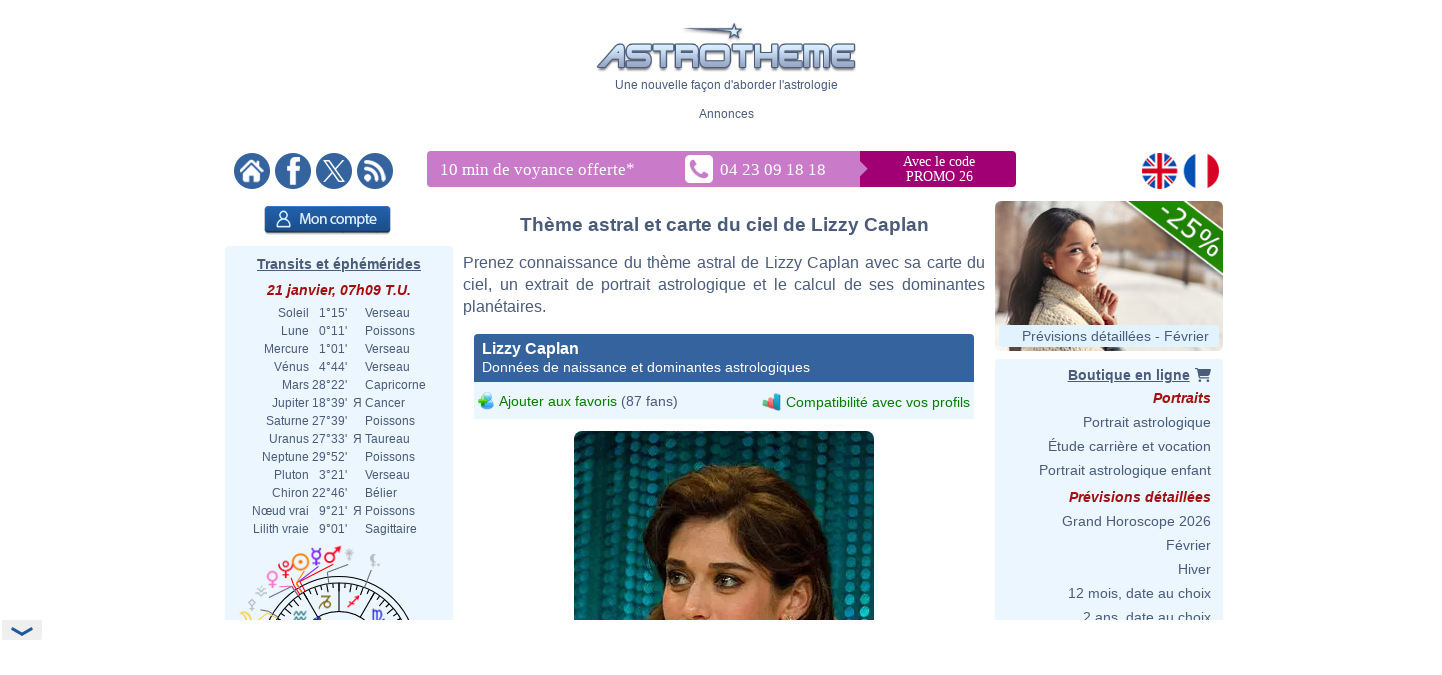

--- FILE ---
content_type: text/html; charset=utf-8
request_url: https://www.google.com/recaptcha/api2/aframe
body_size: 257
content:
<!DOCTYPE HTML><html><head><meta http-equiv="content-type" content="text/html; charset=UTF-8"></head><body><script nonce="gBYUzbHUTLAvR3jLv1CcYA">/** Anti-fraud and anti-abuse applications only. See google.com/recaptcha */ try{var clients={'sodar':'https://pagead2.googlesyndication.com/pagead/sodar?'};window.addEventListener("message",function(a){try{if(a.source===window.parent){var b=JSON.parse(a.data);var c=clients[b['id']];if(c){var d=document.createElement('img');d.src=c+b['params']+'&rc='+(localStorage.getItem("rc::a")?sessionStorage.getItem("rc::b"):"");window.document.body.appendChild(d);sessionStorage.setItem("rc::e",parseInt(sessionStorage.getItem("rc::e")||0)+1);localStorage.setItem("rc::h",'1768979379372');}}}catch(b){}});window.parent.postMessage("_grecaptcha_ready", "*");}catch(b){}</script></body></html>

--- FILE ---
content_type: image/svg+xml
request_url: https://www.astrotheme.fr/images/diagramme.id.output.php?id=5
body_size: 16047
content:
<?xml version="1.0"?>
<svg xmlns="http://www.w3.org/2000/svg" width="380" height="300" version="1.0" id="ezcGraph"><defs><linearGradient id="Definition_LinearGradient_114_158_266_158_ffffffbf_0000007f"><stop offset="0" style="stop-color: #ffffff; stop-opacity: 0.25;"/><stop offset="1" style="stop-color: #000000; stop-opacity: 0.50;"/></linearGradient><linearGradient xmlns:xlink="http://www.w3.org/1999/xlink" id="LinearGradient_114_158_266_158_ffffffbf_0000007f" x1="114.0000" y1="158.0000" x2="266.0000" y2="158.0000" gradientUnits="userSpaceOnUse" xlink:href="#Definition_LinearGradient_114_158_266_158_ffffffbf_0000007f"/><linearGradient id="Definition_LinearGradient_97_165_249_165_ffffffbf_0000007f"><stop offset="0" style="stop-color: #ffffff; stop-opacity: 0.25;"/><stop offset="1" style="stop-color: #000000; stop-opacity: 0.50;"/></linearGradient><linearGradient xmlns:xlink="http://www.w3.org/1999/xlink" id="LinearGradient_97_165_249_165_ffffffbf_0000007f" x1="97.7283" y1="165.8478" x2="249.7283" y2="165.8478" gradientUnits="userSpaceOnUse" xlink:href="#Definition_LinearGradient_97_165_249_165_ffffffbf_0000007f"/><linearGradient id="Definition_LinearGradient_173_165_97_107_ffffffff_ffffff4c"><stop offset="0" style="stop-color: #ffffff; stop-opacity: 0.00;"/><stop offset="1" style="stop-color: #ffffff; stop-opacity: 0.70;"/></linearGradient><linearGradient xmlns:xlink="http://www.w3.org/1999/xlink" id="LinearGradient_173_165_97_107_ffffffff_ffffff4c" x1="173.7283" y1="165.8478" x2="97.7283" y2="107.5478" gradientUnits="userSpaceOnUse" xlink:href="#Definition_LinearGradient_173_165_97_107_ffffffff_ffffff4c"/><linearGradient id="Definition_RadialGradient_119_207_152_116_0.00_ffffff4c_ffffffcc"><stop offset="0" style="stop-color: #ffffff; stop-opacity: 0.70;"/><stop offset="1" style="stop-color: #ffffff; stop-opacity: 0.20;"/></linearGradient><radialGradient xmlns:xlink="http://www.w3.org/1999/xlink" id="RadialGradient_119_207_152_116_0.00_ffffff4c_ffffffcc" cx="119.9881" cy="207.0721" fx="119.9881" fy="207.0721" r="152" gradientUnits="userSpaceOnUse" xlink:href="#Definition_RadialGradient_119_207_152_116_0.00_ffffff4c_ffffffcc"/><linearGradient id="Definition_LinearGradient_190_158_114_99_ffffffff_ffffff4c"><stop offset="0" style="stop-color: #ffffff; stop-opacity: 0.00;"/><stop offset="1" style="stop-color: #ffffff; stop-opacity: 0.70;"/></linearGradient><linearGradient xmlns:xlink="http://www.w3.org/1999/xlink" id="LinearGradient_190_158_114_99_ffffffff_ffffff4c" x1="190.0000" y1="158.0000" x2="114.0000" y2="99.7000" gradientUnits="userSpaceOnUse" xlink:href="#Definition_LinearGradient_190_158_114_99_ffffffff_ffffff4c"/><linearGradient id="Definition_RadialGradient_136_199_152_116_0.00_ffffff4c_ffffffcc"><stop offset="0" style="stop-color: #ffffff; stop-opacity: 0.70;"/><stop offset="1" style="stop-color: #ffffff; stop-opacity: 0.20;"/></linearGradient><radialGradient xmlns:xlink="http://www.w3.org/1999/xlink" id="RadialGradient_136_199_152_116_0.00_ffffff4c_ffffffcc" cx="136.2599" cy="199.2243" fx="136.2599" fy="199.2243" r="152" gradientUnits="userSpaceOnUse" xlink:href="#Definition_RadialGradient_136_199_152_116_0.00_ffffff4c_ffffffcc"/></defs><g id="ezcGraphChart" color-rendering="optimizeQuality" shape-rendering="geometricPrecision" text-rendering="optimizeLegibility"><path d=" M 0.0000,300.0000 L 0.0000,0.0000 L 380.0000,0.0000 L 380.0000,300.0000 L 0.0000,300.0000 z " style="fill: #ffffff; fill-opacity: 0.00; stroke: none;" id="ezcGraphPolygon_1"/><path d=" M 0.0000,21.0000 L 0.0000,0.0000 L 380.0000,0.0000 L 380.0000,21.0000 L 0.0000,21.0000 z " style="fill: #000000; fill-opacity: 0.00; stroke: none;" id="ezcGraphPolygon_2"/><path d="M 173.73,170.85 L 210.50,227.25 A 81.00,63.30 0 0,1 127.07,119.10 z" style="fill: #000000; fill-opacity: 0.06; stroke: none;" id="ezcGraphCircleSector_4"/><path d="M 173.73,170.85 L 211.29,225.86 A 80.00,62.30 0 0,1 128.80,119.30 z" style="fill: #000000; fill-opacity: 0.06; stroke: none;" id="ezcGraphCircleSector_5"/><path d="M 173.73,170.85 L 212.03,224.46 A 79.00,61.30 0 0,1 130.51,119.54 z" style="fill: #000000; fill-opacity: 0.06; stroke: none;" id="ezcGraphCircleSector_6"/><path d="M 173.73,170.85 L 212.73,223.07 A 78.00,60.30 0 0,1 132.20,119.80 z" style="fill: #000000; fill-opacity: 0.06; stroke: none;" id="ezcGraphCircleSector_7"/><path d="M 173.73,170.85 L 213.39,221.68 A 77.00,59.30 0 0,1 133.88,120.11 z" style="fill: #000000; fill-opacity: 0.06; stroke: none;" id="ezcGraphCircleSector_8"/><path d="M 190.00,163.00 L 143.35,111.25 A 81.00,63.30 0 1,1 226.77,219.40 z" style="fill: #000000; fill-opacity: 0.06; stroke: none;" id="ezcGraphCircleSector_9"/><path d="M 190.00,163.00 L 142.79,112.71 A 80.00,62.30 0 1,1 225.07,218.99 z" style="fill: #000000; fill-opacity: 0.06; stroke: none;" id="ezcGraphCircleSector_10"/><path d="M 190.00,163.00 L 142.27,114.15 A 79.00,61.30 0 1,1 223.39,218.56 z" style="fill: #000000; fill-opacity: 0.06; stroke: none;" id="ezcGraphCircleSector_11"/><path d="M 190.00,163.00 L 141.80,115.59 A 78.00,60.30 0 1,1 221.73,218.09 z" style="fill: #000000; fill-opacity: 0.06; stroke: none;" id="ezcGraphCircleSector_12"/><path d="M 190.00,163.00 L 141.37,117.03 A 77.00,59.30 0 1,1 220.09,217.59 z" style="fill: #000000; fill-opacity: 0.06; stroke: none;" id="ezcGraphCircleSector_13"/><path d="M 265.27,154.94 A 76.00,58.30 0 0,0 146.22,115.34 L 146.22,110.34 A 76.00,58.300000 0 0,1 265.27,149.94 z" style="fill: #c90062; fill-opacity: 1.00; stroke: none;" id="ezcGraphCircularArc_14"/><path d="M 265.27,154.94 A 76.00,58.30 0 0,0 146.22,115.34 L 146.22,110.34 A 76.00,58.300000 0 0,1 265.27,149.94 z" style="fill: url(#LinearGradient_114_158_266_158_ffffffbf_0000007f); stroke: none;" id="ezcGraphCircularArc_15"/><path d=" M 146.2250,110.3422 L 190.0000,158.0000 L 190.0000,163.0000 L 146.2250,115.3422 L 146.2250,110.3422 z " style="fill: #c90062; fill-opacity: 1.00; stroke: none;" id="ezcGraphPolygon_16"/><path d=" M 189.5000,158.1948 L 189.5000,161.7165 L 146.7250,115.1474 L 146.7250,111.6256 L 189.5000,158.1948 z " style="fill: none; stroke: #650031; stroke-width: 1; stroke-opacity: 1.00; stroke-linecap: round; stroke-linejoin: round;" id="ezcGraphPolygon_17"/><path d=" M 129.9532,118.1899 L 173.7283,165.8478 L 173.7283,170.8478 L 129.9532,123.1899 L 129.9532,118.1899 z " style="fill: #c60c30; fill-opacity: 1.00; stroke: none;" id="ezcGraphPolygon_18"/><path d=" M 173.2283,166.0425 L 173.2283,169.5643 L 130.4532,122.9951 L 130.4532,119.4734 L 173.2283,166.0425 z " style="fill: none; stroke: #630618; stroke-width: 1; stroke-opacity: 1.00; stroke-linecap: round; stroke-linejoin: round;" id="ezcGraphPolygon_19"/><path d=" M 265.2698,149.9377 L 190.0000,158.0000 L 190.0000,163.0000 L 265.2698,154.9377 L 265.2698,149.9377 z " style="fill: #c90062; fill-opacity: 1.00; stroke: none;" id="ezcGraphPolygon_20"/><path d=" M 190.5000,158.4493 L 190.5000,162.4436 L 264.7698,154.4884 L 264.7698,150.4941 L 190.5000,158.4493 z " style="fill: none; stroke: #650031; stroke-width: 1; stroke-opacity: 1.00; stroke-linecap: round; stroke-linejoin: round;" id="ezcGraphPolygon_21"/><path d=" M 265.2698,149.9377 L 190.0000,158.0000 L 190.0000,163.0000 L 265.2698,154.9377 L 265.2698,149.9377 z " style="fill: #e05206; fill-opacity: 1.00; stroke: none;" id="ezcGraphPolygon_22"/><path d=" M 190.5000,158.4493 L 190.5000,162.4436 L 264.7698,154.4884 L 264.7698,150.4941 L 190.5000,158.4493 z " style="fill: none; stroke: #702903; stroke-width: 1; stroke-opacity: 1.00; stroke-linecap: round; stroke-linejoin: round;" id="ezcGraphPolygon_23"/><path d=" M 224.5033,209.9457 L 190.0000,158.0000 L 190.0000,163.0000 L 224.5033,214.9457 L 224.5033,209.9457 z " style="fill: #e05206; fill-opacity: 1.00; stroke: none;" id="ezcGraphPolygon_24"/><path d=" M 190.5000,159.6565 L 190.5000,162.8491 L 224.0033,213.2892 L 224.0033,210.0966 L 190.5000,159.6565 z " style="fill: none; stroke: #702903; stroke-width: 1; stroke-opacity: 1.00; stroke-linecap: round; stroke-linejoin: round;" id="ezcGraphPolygon_25"/><path d="M 266.00,163.00 A 76.00,58.30 0 0,0 265.27,154.94 L 265.27,149.94 A 76.00,58.300000 0 0,1 266.00,158.00 z" style="fill: #e05206; fill-opacity: 1.00; stroke: none;" id="ezcGraphCircularArc_26"/><path d="M 266.00,163.00 A 76.00,58.30 0 0,0 265.27,154.94 L 265.27,149.94 A 76.00,58.300000 0 0,1 266.00,158.00 z" style="fill: url(#LinearGradient_114_158_266_158_ffffffbf_0000007f); stroke: none;" id="ezcGraphCircularArc_27"/><path d="M 224.50,214.95 A 76.00,58.30 0 0,0 266.00,163.00 L 266.00,158.00 A 76.00,58.300000 0 0,1 224.50,209.95 z" style="fill: #e05206; fill-opacity: 1.00; stroke: none;" id="ezcGraphCircularArc_28"/><path d="M 224.50,214.95 A 76.00,58.30 0 0,0 266.00,163.00 L 266.00,158.00 A 76.00,58.300000 0 0,1 224.50,209.95 z" style="fill: url(#LinearGradient_114_158_266_158_ffffffbf_0000007f); stroke: none;" id="ezcGraphCircularArc_29"/><path d=" M 208.2315,217.7934 L 173.7283,165.8478 L 173.7283,170.8478 L 208.2315,222.7934 L 208.2315,217.7934 z " style="fill: #c60c30; fill-opacity: 1.00; stroke: none;" id="ezcGraphPolygon_30"/><path d=" M 174.2283,167.5042 L 174.2283,170.6968 L 207.7315,221.1370 L 207.7315,217.9444 L 174.2283,167.5042 z " style="fill: none; stroke: #630618; stroke-width: 1; stroke-opacity: 1.00; stroke-linecap: round; stroke-linejoin: round;" id="ezcGraphPolygon_31"/><path d="M 97.73,170.85 A 76.00,58.30 0 0,0 208.23,222.79 L 208.23,217.79 A 76.00,58.300000 0 0,1 97.73,165.85 z" style="fill: #c60c30; fill-opacity: 1.00; stroke: none;" id="ezcGraphCircularArc_32"/><path d="M 97.73,170.85 A 76.00,58.30 0 0,0 208.23,222.79 L 208.23,217.79 A 76.00,58.300000 0 0,1 97.73,165.85 z" style="fill: url(#LinearGradient_97_165_249_165_ffffffbf_0000007f); stroke: none;" id="ezcGraphCircularArc_33"/><path d="M 129.95,123.19 A 76.00,58.30 0 0,0 97.73,170.85 L 97.73,165.85 A 76.00,58.300000 0 0,1 129.95,118.19 z" style="fill: #c60c30; fill-opacity: 1.00; stroke: none;" id="ezcGraphCircularArc_34"/><path d="M 129.95,123.19 A 76.00,58.30 0 0,0 97.73,170.85 L 97.73,165.85 A 76.00,58.300000 0 0,1 129.95,118.19 z" style="fill: url(#LinearGradient_97_165_249_165_ffffffbf_0000007f); stroke: none;" id="ezcGraphCircularArc_35"/><path d="M 173.73,165.85 L 208.23,217.79 A 76.00,58.30 0 0,1 129.95,118.19 z" style="fill: #c60c30; fill-opacity: 1.00; stroke: none;" id="ezcGraphCircleSector_36"/><path d="M 173.73,165.85 L 208.23,217.79 A 76.00,58.30 0 0,1 129.95,118.19 z" style="fill: url(#LinearGradient_173_165_97_107_ffffffff_ffffff4c); stroke: none;" id="ezcGraphCircleSector_37"/><path d="M 173.33,166.15 L 207.49,217.56 A 75.50,57.80 0 0,1 129.85,118.80 z" style="fill: none; stroke: #630618; stroke-width: 1; stroke-opacity: 1.00; stroke-linecap: round; stroke-linejoin: round;" id="ezcGraphCircleSector_38"/><path d="M 208.23,217.79  A 76.00,58.30 0 0,1 97.73,165.85" style="fill: none; stroke: url(#RadialGradient_119_207_152_116_0.00_ffffff4c_ffffffcc);" id="ezcGraphCircularArc_39"/><path d="M 97.73,165.85  A 76.00,58.30 0 0,1 129.95,118.19" style="fill: none; stroke: url(#RadialGradient_119_207_152_116_0.00_ffffff4c_ffffffcc);" id="ezcGraphCircularArc_40"/><path d="M 190.00,158.00 L 146.22,110.34 A 76.00,58.30 0 0,1 265.27,149.94 z" style="fill: #c90062; fill-opacity: 1.00; stroke: none;" id="ezcGraphCircleSector_41"/><path d="M 190.00,158.00 L 146.22,110.34 A 76.00,58.30 0 0,1 265.27,149.94 z" style="fill: url(#LinearGradient_190_158_114_99_ffffffff_ffffff4c); stroke: none;" id="ezcGraphCircleSector_42"/><path d="M 190.16,157.44 L 147.00,110.47 A 75.50,57.80 0 0,1 264.68,149.50 z" style="fill: none; stroke: #650031; stroke-width: 1; stroke-opacity: 1.00; stroke-linecap: round; stroke-linejoin: round;" id="ezcGraphCircleSector_43"/><path d="M 146.22,110.34  A 76.00,58.30 0 0,1 265.27,149.94" style="fill: none; stroke: url(#RadialGradient_136_199_152_116_0.00_ffffff4c_ffffffcc);" id="ezcGraphCircularArc_44"/><path d="M 190.00,158.00 L 265.27,149.94 A 76.00,58.30 0 0,1 224.50,209.95 z" style="fill: #e05206; fill-opacity: 1.00; stroke: none;" id="ezcGraphCircleSector_45"/><path d="M 190.00,158.00 L 265.27,149.94 A 76.00,58.30 0 0,1 224.50,209.95 z" style="fill: url(#LinearGradient_190_158_114_99_ffffffff_ffffff4c); stroke: none;" id="ezcGraphCircleSector_46"/><path d="M 190.75,158.42 L 264.86,150.48 A 75.50,57.80 0 0,1 224.69,209.35 z" style="fill: none; stroke: #702903; stroke-width: 1; stroke-opacity: 1.00; stroke-linecap: round; stroke-linejoin: round;" id="ezcGraphCircleSector_47"/><path d="M 265.27,149.94  A 76.00,58.30 0 0,1 266.00,158.00" style="fill: none; stroke: url(#RadialGradient_136_199_152_116_0.00_ffffff4c_ffffffcc);" id="ezcGraphCircularArc_48"/><path d="M 266.00,158.00  A 76.00,58.30 0 0,1 224.50,209.95" style="fill: none; stroke: url(#RadialGradient_136_199_152_116_0.00_ffffff4c_ffffffcc);" id="ezcGraphCircularArc_49"/><path d=" M 130.3369,185.6737 L 100.0670,205.0000" style="fill: none; stroke: #555753; stroke-width: 1; stroke-opacity: 0.47; stroke-linecap: round; stroke-linejoin: round;" id="ezcGraphLine_50"/><ellipse cx="130.3369" cy="185.6737" rx="3.0000" ry="3.0000" style="fill: #555753; fill-opacity: 0.47; stroke: none;" id="ezcGraphCircle_51"/><ellipse cx="100.0670" cy="205.0000" rx="3.0000" ry="3.0000" style="fill: #555753; fill-opacity: 0.47; stroke: none;" id="ezcGraphCircle_52"/><path d=" M 210.1556,122.7692 L 257.3901,88.0000" style="fill: none; stroke: #555753; stroke-width: 1; stroke-opacity: 0.47; stroke-linecap: round; stroke-linejoin: round;" id="ezcGraphLine_54"/><ellipse cx="210.1556" cy="122.7692" rx="3.0000" ry="3.0000" style="fill: #555753; fill-opacity: 0.47; stroke: none;" id="ezcGraphCircle_55"/><ellipse cx="257.3901" cy="88.0000" rx="3.0000" ry="3.0000" style="fill: #555753; fill-opacity: 0.47; stroke: none;" id="ezcGraphCircle_56"/><path d=" M 234.9314,175.7463 L 285.2679,193.0000" style="fill: none; stroke: #555753; stroke-width: 1; stroke-opacity: 0.47; stroke-linecap: round; stroke-linejoin: round;" id="ezcGraphLine_58"/><ellipse cx="234.9314" cy="175.7463" rx="3.0000" ry="3.0000" style="fill: #555753; fill-opacity: 0.47; stroke: none;" id="ezcGraphCircle_59"/><ellipse cx="285.2679" cy="193.0000" rx="3.0000" ry="3.0000" style="fill: #555753; fill-opacity: 0.47; stroke: none;" id="ezcGraphCircle_60"/><g id="ezcGraphTextBox_3"><path d=" M 144.1850,21.0000 L 144.1850,0.5000 L 236.3150,0.5000 L 236.3150,21.0000 L 144.1850,21.0000 z " style="fill: #ffffff; fill-opacity: 0.00; stroke: none;" id="ezcGraphPolygon_62"/><text id="ezcGraphTextBox_3_text" x="144.6850" text-length="90.6300px" y="17.1500" style="font-size: 19px; font-family: 'Verdana'; fill: #223b75; fill-opacity: 1.00; stroke: none;">Les Modes</text></g><g id="ezcGraphTextBox_53"><path d=" M 0.2870,211.5000 L 0.2870,199.0000 L 95.0670,199.0000 L 95.0670,211.5000 L 0.2870,211.5000 z " style="fill: #ffffff; fill-opacity: 0.00; stroke: none;" id="ezcGraphPolygon_63"/><text id="ezcGraphTextBox_53_text" x="0.7870" text-length="93.2800px" y="208.8500" style="font-size: 11px; font-family: 'Verdana'; fill: #223b75; fill-opacity: 1.00; stroke: none;">Cardinal (47.7%)</text></g><g id="ezcGraphTextBox_57"><path d=" M 262.8901,94.5000 L 262.8901,82.0000 L 351.8401,82.0000 L 351.8401,94.5000 L 262.8901,94.5000 z " style="fill: #ffffff; fill-opacity: 0.00; stroke: none;" id="ezcGraphPolygon_64"/><text id="ezcGraphTextBox_57_text" x="263.3901" text-length="87.4500px" y="91.8500" style="font-size: 11px; font-family: 'Verdana'; fill: #223b75; fill-opacity: 1.00; stroke: none;">Mutable (32.6%)</text></g><g id="ezcGraphTextBox_61"><path d=" M 290.7679,199.5000 L 290.7679,187.0000 L 362.2279,187.0000 L 362.2279,199.5000 L 290.7679,199.5000 z " style="fill: #ffffff; fill-opacity: 0.00; stroke: none;" id="ezcGraphPolygon_65"/><text id="ezcGraphTextBox_61_text" x="291.2679" text-length="69.9600px" y="196.8500" style="font-size: 11px; font-family: 'Verdana'; fill: #223b75; fill-opacity: 1.00; stroke: none;">Fixe (19.7%)</text></g></g></svg>


--- FILE ---
content_type: image/svg+xml
request_url: https://www.astrotheme.fr/images/diagramme.id.output.php?id=3
body_size: 13422
content:
<?xml version="1.0"?>
<svg xmlns="http://www.w3.org/2000/svg" width="380" height="300" version="1.0" id="ezcGraph"><defs><linearGradient id="Definition_LinearGradient_114_158_266_158_ffffffbf_0000007f"><stop offset="0" style="stop-color: #ffffff; stop-opacity: 0.25;"/><stop offset="1" style="stop-color: #000000; stop-opacity: 0.50;"/></linearGradient><linearGradient xmlns:xlink="http://www.w3.org/1999/xlink" id="LinearGradient_114_158_266_158_ffffffbf_0000007f" x1="114.0000" y1="158.0000" x2="266.0000" y2="158.0000" gradientUnits="userSpaceOnUse" xlink:href="#Definition_LinearGradient_114_158_266_158_ffffffbf_0000007f"/><linearGradient id="Definition_LinearGradient_95_160_247_160_ffffffbf_0000007f"><stop offset="0" style="stop-color: #ffffff; stop-opacity: 0.25;"/><stop offset="1" style="stop-color: #000000; stop-opacity: 0.50;"/></linearGradient><linearGradient xmlns:xlink="http://www.w3.org/1999/xlink" id="LinearGradient_95_160_247_160_ffffffbf_0000007f" x1="95.2772" y1="160.5871" x2="247.2772" y2="160.5871" gradientUnits="userSpaceOnUse" xlink:href="#Definition_LinearGradient_95_160_247_160_ffffffbf_0000007f"/><linearGradient id="Definition_LinearGradient_171_160_95_102_ffffffff_ffffff4c"><stop offset="0" style="stop-color: #ffffff; stop-opacity: 0.00;"/><stop offset="1" style="stop-color: #ffffff; stop-opacity: 0.70;"/></linearGradient><linearGradient xmlns:xlink="http://www.w3.org/1999/xlink" id="LinearGradient_171_160_95_102_ffffffff_ffffff4c" x1="171.2772" y1="160.5871" x2="95.2772" y2="102.2871" gradientUnits="userSpaceOnUse" xlink:href="#Definition_LinearGradient_171_160_95_102_ffffffff_ffffff4c"/><linearGradient id="Definition_RadialGradient_117_201_152_116_0.00_ffffff4c_ffffffcc"><stop offset="0" style="stop-color: #ffffff; stop-opacity: 0.70;"/><stop offset="1" style="stop-color: #ffffff; stop-opacity: 0.20;"/></linearGradient><radialGradient xmlns:xlink="http://www.w3.org/1999/xlink" id="RadialGradient_117_201_152_116_0.00_ffffff4c_ffffffcc" cx="117.5371" cy="201.8114" fx="117.5371" fy="201.8114" r="152" gradientUnits="userSpaceOnUse" xlink:href="#Definition_RadialGradient_117_201_152_116_0.00_ffffff4c_ffffffcc"/><linearGradient id="Definition_LinearGradient_190_158_114_99_ffffffff_ffffff4c"><stop offset="0" style="stop-color: #ffffff; stop-opacity: 0.00;"/><stop offset="1" style="stop-color: #ffffff; stop-opacity: 0.70;"/></linearGradient><linearGradient xmlns:xlink="http://www.w3.org/1999/xlink" id="LinearGradient_190_158_114_99_ffffffff_ffffff4c" x1="190.0000" y1="158.0000" x2="114.0000" y2="99.7000" gradientUnits="userSpaceOnUse" xlink:href="#Definition_LinearGradient_190_158_114_99_ffffffff_ffffff4c"/><linearGradient id="Definition_RadialGradient_136_199_152_116_0.00_ffffff4c_ffffffcc"><stop offset="0" style="stop-color: #ffffff; stop-opacity: 0.70;"/><stop offset="1" style="stop-color: #ffffff; stop-opacity: 0.20;"/></linearGradient><radialGradient xmlns:xlink="http://www.w3.org/1999/xlink" id="RadialGradient_136_199_152_116_0.00_ffffff4c_ffffffcc" cx="136.2599" cy="199.2243" fx="136.2599" fy="199.2243" r="152" gradientUnits="userSpaceOnUse" xlink:href="#Definition_RadialGradient_136_199_152_116_0.00_ffffff4c_ffffffcc"/></defs><g id="ezcGraphChart" color-rendering="optimizeQuality" shape-rendering="geometricPrecision" text-rendering="optimizeLegibility"><path d=" M 0.0000,300.0000 L 0.0000,0.0000 L 380.0000,0.0000 L 380.0000,300.0000 L 0.0000,300.0000 z " style="fill: #ffffff; fill-opacity: 0.00; stroke: none;" id="ezcGraphPolygon_1"/><path d=" M 0.0000,21.0000 L 0.0000,0.0000 L 380.0000,0.0000 L 380.0000,21.0000 L 0.0000,21.0000 z " style="fill: #000000; fill-opacity: 0.00; stroke: none;" id="ezcGraphPolygon_2"/><path d="M 171.28,165.59 L 208.05,221.99 A 81.00,63.30 0 1,1 181.71,102.81 z" style="fill: #000000; fill-opacity: 0.06; stroke: none;" id="ezcGraphCircleSector_4"/><path d="M 171.28,165.59 L 208.83,220.59 A 80.00,62.30 0 1,1 182.96,103.96 z" style="fill: #000000; fill-opacity: 0.06; stroke: none;" id="ezcGraphCircleSector_5"/><path d="M 171.28,165.59 L 209.58,219.20 A 79.00,61.30 0 1,1 184.18,105.11 z" style="fill: #000000; fill-opacity: 0.06; stroke: none;" id="ezcGraphCircleSector_6"/><path d="M 171.28,165.59 L 210.28,217.81 A 78.00,60.30 0 1,1 185.36,106.28 z" style="fill: #000000; fill-opacity: 0.06; stroke: none;" id="ezcGraphCircleSector_7"/><path d="M 171.28,165.59 L 210.94,216.42 A 77.00,59.30 0 1,1 186.50,107.46 z" style="fill: #000000; fill-opacity: 0.06; stroke: none;" id="ezcGraphCircleSector_8"/><path d="M 190.00,163.00 L 200.43,100.23 A 81.00,63.30 0 0,1 226.77,219.40 z" style="fill: #000000; fill-opacity: 0.06; stroke: none;" id="ezcGraphCircleSector_9"/><path d="M 190.00,163.00 L 198.92,101.09 A 80.00,62.30 0 0,1 225.07,218.99 z" style="fill: #000000; fill-opacity: 0.06; stroke: none;" id="ezcGraphCircleSector_10"/><path d="M 190.00,163.00 L 197.44,101.97 A 79.00,61.30 0 0,1 223.39,218.56 z" style="fill: #000000; fill-opacity: 0.06; stroke: none;" id="ezcGraphCircleSector_11"/><path d="M 190.00,163.00 L 195.98,102.88 A 78.00,60.30 0 0,1 221.73,218.09 z" style="fill: #000000; fill-opacity: 0.06; stroke: none;" id="ezcGraphCircleSector_12"/><path d="M 190.00,163.00 L 194.57,103.80 A 77.00,59.30 0 0,1 220.09,217.59 z" style="fill: #000000; fill-opacity: 0.06; stroke: none;" id="ezcGraphCircleSector_13"/><path d=" M 199.7891,100.1856 L 190.0000,158.0000 L 190.0000,163.0000 L 199.7891,105.1856 L 199.7891,100.1856 z " style="fill: #c90062; fill-opacity: 1.00; stroke: none;" id="ezcGraphPolygon_14"/><path d=" M 190.5000,158.0420 L 190.5000,157.0520 L 199.2891,105.1436 L 199.2891,106.1336 L 190.5000,158.0420 z " style="fill: none; stroke: #650031; stroke-width: 1; stroke-opacity: 1.00; stroke-linecap: round; stroke-linejoin: round;" id="ezcGraphPolygon_15"/><path d=" M 181.0664,102.7728 L 171.2772,160.5871 L 171.2772,165.5871 L 181.0664,107.7728 L 181.0664,102.7728 z " style="fill: #c60c30; fill-opacity: 1.00; stroke: none;" id="ezcGraphPolygon_16"/><path d=" M 171.7772,160.6291 L 171.7772,159.6391 L 180.5664,107.7307 L 180.5664,108.7208 L 171.7772,160.6291 z " style="fill: none; stroke: #630618; stroke-width: 1; stroke-opacity: 1.00; stroke-linecap: round; stroke-linejoin: round;" id="ezcGraphPolygon_17"/><path d="M 266.00,163.00 A 76.00,58.30 0 0,0 199.79,105.19 L 199.79,100.19 A 76.00,58.300000 0 0,1 266.00,158.00 z" style="fill: #c90062; fill-opacity: 1.00; stroke: none;" id="ezcGraphCircularArc_18"/><path d="M 266.00,163.00 A 76.00,58.30 0 0,0 199.79,105.19 L 199.79,100.19 A 76.00,58.300000 0 0,1 266.00,158.00 z" style="fill: url(#LinearGradient_114_158_266_158_ffffffbf_0000007f); stroke: none;" id="ezcGraphCircularArc_19"/><path d="M 224.50,214.95 A 76.00,58.30 0 0,0 266.00,163.00 L 266.00,158.00 A 76.00,58.300000 0 0,1 224.50,209.95 z" style="fill: #c90062; fill-opacity: 1.00; stroke: none;" id="ezcGraphCircularArc_20"/><path d="M 224.50,214.95 A 76.00,58.30 0 0,0 266.00,163.00 L 266.00,158.00 A 76.00,58.300000 0 0,1 224.50,209.95 z" style="fill: url(#LinearGradient_114_158_266_158_ffffffbf_0000007f); stroke: none;" id="ezcGraphCircularArc_21"/><path d="M 95.28,165.59 A 76.00,58.30 0 0,0 205.78,217.53 L 205.78,212.53 A 76.00,58.300000 0 0,1 95.28,160.59 z" style="fill: #c60c30; fill-opacity: 1.00; stroke: none;" id="ezcGraphCircularArc_22"/><path d="M 95.28,165.59 A 76.00,58.30 0 0,0 205.78,217.53 L 205.78,212.53 A 76.00,58.300000 0 0,1 95.28,160.59 z" style="fill: url(#LinearGradient_95_160_247_160_ffffffbf_0000007f); stroke: none;" id="ezcGraphCircularArc_23"/><path d="M 181.07,107.77 A 76.00,58.30 0 0,0 95.28,165.59 L 95.28,160.59 A 76.00,58.300000 0 0,1 181.07,102.77 z" style="fill: #c60c30; fill-opacity: 1.00; stroke: none;" id="ezcGraphCircularArc_24"/><path d="M 181.07,107.77 A 76.00,58.30 0 0,0 95.28,165.59 L 95.28,160.59 A 76.00,58.300000 0 0,1 181.07,102.77 z" style="fill: url(#LinearGradient_95_160_247_160_ffffffbf_0000007f); stroke: none;" id="ezcGraphCircularArc_25"/><path d=" M 224.5033,209.9457 L 190.0000,158.0000 L 190.0000,163.0000 L 224.5033,214.9457 L 224.5033,209.9457 z " style="fill: #c90062; fill-opacity: 1.00; stroke: none;" id="ezcGraphPolygon_26"/><path d=" M 190.5000,159.6565 L 190.5000,162.8491 L 224.0033,213.2892 L 224.0033,210.0966 L 190.5000,159.6565 z " style="fill: none; stroke: #650031; stroke-width: 1; stroke-opacity: 1.00; stroke-linecap: round; stroke-linejoin: round;" id="ezcGraphPolygon_27"/><path d=" M 205.7805,212.5328 L 171.2772,160.5871 L 171.2772,165.5871 L 205.7805,217.5328 L 205.7805,212.5328 z " style="fill: #c60c30; fill-opacity: 1.00; stroke: none;" id="ezcGraphPolygon_28"/><path d=" M 171.7772,162.2436 L 171.7772,165.4362 L 205.2805,215.8763 L 205.2805,212.6837 L 171.7772,162.2436 z " style="fill: none; stroke: #630618; stroke-width: 1; stroke-opacity: 1.00; stroke-linecap: round; stroke-linejoin: round;" id="ezcGraphPolygon_29"/><path d="M 171.28,160.59 L 205.78,212.53 A 76.00,58.30 0 1,1 181.07,102.77 z" style="fill: #c60c30; fill-opacity: 1.00; stroke: none;" id="ezcGraphCircleSector_30"/><path d="M 171.28,160.59 L 205.78,212.53 A 76.00,58.30 0 1,1 181.07,102.77 z" style="fill: url(#LinearGradient_171_160_95_102_ffffffff_ffffff4c); stroke: none;" id="ezcGraphCircleSector_31"/><path d="M 170.78,160.73 L 205.04,212.30 A 75.50,57.80 0 1,1 180.49,103.22 z" style="fill: none; stroke: #630618; stroke-width: 1; stroke-opacity: 1.00; stroke-linecap: round; stroke-linejoin: round;" id="ezcGraphCircleSector_32"/><path d="M 205.78,212.53  A 76.00,58.30 0 0,1 95.28,160.59" style="fill: none; stroke: url(#RadialGradient_117_201_152_116_0.00_ffffff4c_ffffffcc);" id="ezcGraphCircularArc_33"/><path d="M 95.28,160.59  A 76.00,58.30 0 0,1 181.07,102.77" style="fill: none; stroke: url(#RadialGradient_117_201_152_116_0.00_ffffff4c_ffffffcc);" id="ezcGraphCircularArc_34"/><path d="M 190.00,158.00 L 199.79,100.19 A 76.00,58.30 0 0,1 224.50,209.95 z" style="fill: #c90062; fill-opacity: 1.00; stroke: none;" id="ezcGraphCircleSector_35"/><path d="M 190.00,158.00 L 199.79,100.19 A 76.00,58.30 0 0,1 224.50,209.95 z" style="fill: url(#LinearGradient_190_158_114_99_ffffffff_ffffff4c); stroke: none;" id="ezcGraphCircleSector_36"/><path d="M 190.52,157.93 L 200.20,100.73 A 75.50,57.80 0 0,1 224.69,209.35 z" style="fill: none; stroke: #650031; stroke-width: 1; stroke-opacity: 1.00; stroke-linecap: round; stroke-linejoin: round;" id="ezcGraphCircleSector_37"/><path d="M 199.79,100.19  A 76.00,58.30 0 0,1 266.00,158.00" style="fill: none; stroke: url(#RadialGradient_136_199_152_116_0.00_ffffff4c_ffffffcc);" id="ezcGraphCircularArc_38"/><path d="M 266.00,158.00  A 76.00,58.30 0 0,1 224.50,209.95" style="fill: none; stroke: url(#RadialGradient_136_199_152_116_0.00_ffffff4c_ffffffcc);" id="ezcGraphCircularArc_39"/><path d=" M 121.3499,167.1230 L 89.8260,173.0000" style="fill: none; stroke: #555753; stroke-width: 1; stroke-opacity: 0.47; stroke-linecap: round; stroke-linejoin: round;" id="ezcGraphLine_40"/><ellipse cx="121.3499" cy="167.1230" rx="3.0000" ry="3.0000" style="fill: #555753; fill-opacity: 0.47; stroke: none;" id="ezcGraphCircle_41"/><ellipse cx="89.8260" cy="173.0000" rx="3.0000" ry="3.0000" style="fill: #555753; fill-opacity: 0.47; stroke: none;" id="ezcGraphCircle_42"/><path d=" M 239.9274,151.4641 L 289.7270,145.0000" style="fill: none; stroke: #555753; stroke-width: 1; stroke-opacity: 0.47; stroke-linecap: round; stroke-linejoin: round;" id="ezcGraphLine_44"/><ellipse cx="239.9274" cy="151.4641" rx="3.0000" ry="3.0000" style="fill: #555753; fill-opacity: 0.47; stroke: none;" id="ezcGraphCircle_45"/><ellipse cx="289.7270" cy="145.0000" rx="3.0000" ry="3.0000" style="fill: #555753; fill-opacity: 0.47; stroke: none;" id="ezcGraphCircle_46"/><g id="ezcGraphTextBox_3"><path d=" M 88.8000,21.0000 L 88.8000,0.5000 L 291.7000,0.5000 L 291.7000,21.0000 L 88.8000,21.0000 z " style="fill: #ffffff; fill-opacity: 0.00; stroke: none;" id="ezcGraphPolygon_48"/><text id="ezcGraphTextBox_3_text" x="89.3000" text-length="201.4000px" y="17.1500" style="font-size: 19px; font-family: 'Verdana'; fill: #223b75; fill-opacity: 1.00; stroke: none;">Les quatre Quadrants</text></g><g id="ezcGraphTextBox_43"><path d=" M 25.0260,185.0500 L 25.0260,161.4500 L 84.8260,161.4500 L 84.8260,185.0500 L 25.0260,185.0500 z " style="fill: #ffffff; fill-opacity: 0.00; stroke: none;" id="ezcGraphPolygon_49"/><text id="ezcGraphTextBox_43_text" x="25.5260" text-length="58.3000px" y="171.3000" style="font-size: 11px; font-family: 'Verdana'; fill: #223b75; fill-opacity: 1.00; stroke: none;">Nord Ouest</text><text id="ezcGraphTextBox_43_text" x="43.0160" text-length="40.8100px" y="183.4000" style="font-size: 11px; font-family: 'Verdana'; fill: #223b75; fill-opacity: 1.00; stroke: none;">(59.6%)</text></g><g id="ezcGraphTextBox_47"><path d=" M 295.2270,157.0500 L 295.2270,133.4500 L 337.5370,133.4500 L 337.5370,157.0500 L 295.2270,157.0500 z " style="fill: #ffffff; fill-opacity: 0.00; stroke: none;" id="ezcGraphPolygon_50"/><text id="ezcGraphTextBox_47_text" x="295.7270" text-length="40.8100px" y="143.3000" style="font-size: 11px; font-family: 'Verdana'; fill: #223b75; fill-opacity: 1.00; stroke: none;">Sud Est</text><text id="ezcGraphTextBox_47_text" x="295.7270" text-length="40.8100px" y="155.4000" style="font-size: 11px; font-family: 'Verdana'; fill: #223b75; fill-opacity: 1.00; stroke: none;">(40.4%)</text></g></g></svg>


--- FILE ---
content_type: text/plain
request_url: https://rtb.openx.net/openrtbb/prebidjs
body_size: -84
content:
{"id":"e899bce2-0030-4e3c-9af7-133281d0d05b","nbr":0}

--- FILE ---
content_type: image/svg+xml
request_url: https://www.astrotheme.fr/images/diagramme.id.output.php?id=7
body_size: 16291
content:
<?xml version="1.0"?>
<svg xmlns="http://www.w3.org/2000/svg" width="380" height="300" version="1.0" id="ezcGraph"><defs><linearGradient id="Definition_LinearGradient_114_158_266_158_ffffffbf_0000007f"><stop offset="0" style="stop-color: #ffffff; stop-opacity: 0.25;"/><stop offset="1" style="stop-color: #000000; stop-opacity: 0.50;"/></linearGradient><linearGradient xmlns:xlink="http://www.w3.org/1999/xlink" id="LinearGradient_114_158_266_158_ffffffbf_0000007f" x1="114.0000" y1="158.0000" x2="266.0000" y2="158.0000" gradientUnits="userSpaceOnUse" xlink:href="#Definition_LinearGradient_114_158_266_158_ffffffbf_0000007f"/><linearGradient id="Definition_LinearGradient_100_168_252_168_ffffffbf_0000007f"><stop offset="0" style="stop-color: #ffffff; stop-opacity: 0.25;"/><stop offset="1" style="stop-color: #000000; stop-opacity: 0.50;"/></linearGradient><linearGradient xmlns:xlink="http://www.w3.org/1999/xlink" id="LinearGradient_100_168_252_168_ffffffbf_0000007f" x1="100.3788" y1="168.5970" x2="252.3788" y2="168.5970" gradientUnits="userSpaceOnUse" xlink:href="#Definition_LinearGradient_100_168_252_168_ffffffbf_0000007f"/><linearGradient id="Definition_LinearGradient_176_168_100_110_ffffffff_ffffff4c"><stop offset="0" style="stop-color: #ffffff; stop-opacity: 0.00;"/><stop offset="1" style="stop-color: #ffffff; stop-opacity: 0.70;"/></linearGradient><linearGradient xmlns:xlink="http://www.w3.org/1999/xlink" id="LinearGradient_176_168_100_110_ffffffff_ffffff4c" x1="176.3788" y1="168.5970" x2="100.3788" y2="110.2970" gradientUnits="userSpaceOnUse" xlink:href="#Definition_LinearGradient_176_168_100_110_ffffffff_ffffff4c"/><linearGradient id="Definition_RadialGradient_122_209_152_116_0.00_ffffff4c_ffffffcc"><stop offset="0" style="stop-color: #ffffff; stop-opacity: 0.70;"/><stop offset="1" style="stop-color: #ffffff; stop-opacity: 0.20;"/></linearGradient><radialGradient xmlns:xlink="http://www.w3.org/1999/xlink" id="RadialGradient_122_209_152_116_0.00_ffffff4c_ffffffcc" cx="122.6386" cy="209.8213" fx="122.6386" fy="209.8213" r="152" gradientUnits="userSpaceOnUse" xlink:href="#Definition_RadialGradient_122_209_152_116_0.00_ffffff4c_ffffffcc"/><linearGradient id="Definition_LinearGradient_190_158_114_99_ffffffff_ffffff4c"><stop offset="0" style="stop-color: #ffffff; stop-opacity: 0.00;"/><stop offset="1" style="stop-color: #ffffff; stop-opacity: 0.70;"/></linearGradient><linearGradient xmlns:xlink="http://www.w3.org/1999/xlink" id="LinearGradient_190_158_114_99_ffffffff_ffffff4c" x1="190.0000" y1="158.0000" x2="114.0000" y2="99.7000" gradientUnits="userSpaceOnUse" xlink:href="#Definition_LinearGradient_190_158_114_99_ffffffff_ffffff4c"/><linearGradient id="Definition_RadialGradient_136_199_152_116_0.00_ffffff4c_ffffffcc"><stop offset="0" style="stop-color: #ffffff; stop-opacity: 0.70;"/><stop offset="1" style="stop-color: #ffffff; stop-opacity: 0.20;"/></linearGradient><radialGradient xmlns:xlink="http://www.w3.org/1999/xlink" id="RadialGradient_136_199_152_116_0.00_ffffff4c_ffffffcc" cx="136.2599" cy="199.2243" fx="136.2599" fy="199.2243" r="152" gradientUnits="userSpaceOnUse" xlink:href="#Definition_RadialGradient_136_199_152_116_0.00_ffffff4c_ffffffcc"/></defs><g id="ezcGraphChart" color-rendering="optimizeQuality" shape-rendering="geometricPrecision" text-rendering="optimizeLegibility"><path d=" M 0.0000,300.0000 L 0.0000,0.0000 L 380.0000,0.0000 L 380.0000,300.0000 L 0.0000,300.0000 z " style="fill: #ffffff; fill-opacity: 0.00; stroke: none;" id="ezcGraphPolygon_1"/><path d=" M 0.0000,21.0000 L 0.0000,0.0000 L 380.0000,0.0000 L 380.0000,21.0000 L 0.0000,21.0000 z " style="fill: #000000; fill-opacity: 0.00; stroke: none;" id="ezcGraphPolygon_2"/><path d="M 176.38,173.60 L 213.15,230.00 A 81.00,63.30 0 0,1 105.26,143.30 z" style="fill: #000000; fill-opacity: 0.06; stroke: none;" id="ezcGraphCircleSector_4"/><path d="M 176.38,173.60 L 213.94,228.60 A 80.00,62.30 0 0,1 106.82,142.82 z" style="fill: #000000; fill-opacity: 0.06; stroke: none;" id="ezcGraphCircleSector_5"/><path d="M 176.38,173.60 L 214.68,227.21 A 79.00,61.30 0 0,1 108.38,142.39 z" style="fill: #000000; fill-opacity: 0.06; stroke: none;" id="ezcGraphCircleSector_6"/><path d="M 176.38,173.60 L 215.38,225.82 A 78.00,60.30 0 0,1 109.94,142.00 z" style="fill: #000000; fill-opacity: 0.06; stroke: none;" id="ezcGraphCircleSector_7"/><path d="M 176.38,173.60 L 216.04,224.43 A 77.00,59.30 0 0,1 111.51,141.65 z" style="fill: #000000; fill-opacity: 0.06; stroke: none;" id="ezcGraphCircleSector_8"/><path d="M 190.00,163.00 L 118.88,132.70 A 81.00,63.30 0 1,1 226.77,219.40 z" style="fill: #000000; fill-opacity: 0.06; stroke: none;" id="ezcGraphCircleSector_9"/><path d="M 190.00,163.00 L 119.10,134.14 A 80.00,62.30 0 1,1 225.07,218.99 z" style="fill: #000000; fill-opacity: 0.06; stroke: none;" id="ezcGraphCircleSector_10"/><path d="M 190.00,163.00 L 119.36,135.55 A 79.00,61.30 0 1,1 223.39,218.56 z" style="fill: #000000; fill-opacity: 0.06; stroke: none;" id="ezcGraphCircleSector_11"/><path d="M 190.00,163.00 L 119.66,136.95 A 78.00,60.30 0 1,1 221.73,218.09 z" style="fill: #000000; fill-opacity: 0.06; stroke: none;" id="ezcGraphCircleSector_12"/><path d="M 190.00,163.00 L 119.99,138.32 A 77.00,59.30 0 1,1 220.09,217.59 z" style="fill: #000000; fill-opacity: 0.06; stroke: none;" id="ezcGraphCircleSector_13"/><path d="M 246.76,124.23 A 76.00,58.30 0 0,0 123.27,135.09 L 123.27,130.09 A 76.00,58.300000 0 0,1 246.76,119.23 z" style="fill: #c90062; fill-opacity: 1.00; stroke: none;" id="ezcGraphCircularArc_14"/><path d="M 246.76,124.23 A 76.00,58.30 0 0,0 123.27,135.09 L 123.27,130.09 A 76.00,58.300000 0 0,1 246.76,119.23 z" style="fill: url(#LinearGradient_114_158_266_158_ffffffbf_0000007f); stroke: none;" id="ezcGraphCircularArc_15"/><path d=" M 246.7578,119.2285 L 190.0000,158.0000 L 190.0000,163.0000 L 246.7578,124.2285 L 246.7578,119.2285 z " style="fill: #c90062; fill-opacity: 1.00; stroke: none;" id="ezcGraphPolygon_16"/><path d=" M 190.5000,158.2640 L 190.5000,162.0529 L 246.2578,123.9645 L 246.2578,120.1756 L 190.5000,158.2640 z " style="fill: none; stroke: #650031; stroke-width: 1; stroke-opacity: 1.00; stroke-linecap: round; stroke-linejoin: round;" id="ezcGraphPolygon_17"/><path d=" M 246.7578,119.2285 L 190.0000,158.0000 L 190.0000,163.0000 L 246.7578,124.2285 L 246.7578,119.2285 z " style="fill: #e05206; fill-opacity: 1.00; stroke: none;" id="ezcGraphPolygon_18"/><path d=" M 190.5000,158.2640 L 190.5000,162.0529 L 246.2578,123.9645 L 246.2578,120.1756 L 190.5000,158.2640 z " style="fill: none; stroke: #702903; stroke-width: 1; stroke-opacity: 1.00; stroke-linecap: round; stroke-linejoin: round;" id="ezcGraphPolygon_19"/><path d=" M 123.2730,130.0927 L 190.0000,158.0000 L 190.0000,163.0000 L 123.2730,135.0927 L 123.2730,130.0927 z " style="fill: #c90062; fill-opacity: 1.00; stroke: none;" id="ezcGraphPolygon_20"/><path d=" M 189.5000,158.3329 L 189.5000,162.2489 L 123.7730,134.7599 L 123.7730,130.8438 L 189.5000,158.3329 z " style="fill: none; stroke: #650031; stroke-width: 1; stroke-opacity: 1.00; stroke-linecap: round; stroke-linejoin: round;" id="ezcGraphPolygon_21"/><path d=" M 109.6517,140.6897 L 176.3788,168.5970 L 176.3788,173.5970 L 109.6517,145.6897 L 109.6517,140.6897 z " style="fill: #c60c30; fill-opacity: 1.00; stroke: none;" id="ezcGraphPolygon_22"/><path d=" M 175.8788,168.9298 L 175.8788,172.8459 L 110.1517,145.3568 L 110.1517,141.4408 L 175.8788,168.9298 z " style="fill: none; stroke: #630618; stroke-width: 1; stroke-opacity: 1.00; stroke-linecap: round; stroke-linejoin: round;" id="ezcGraphPolygon_23"/><path d="M 266.00,163.00 A 76.00,58.30 0 0,0 246.76,124.23 L 246.76,119.23 A 76.00,58.300000 0 0,1 266.00,158.00 z" style="fill: #e05206; fill-opacity: 1.00; stroke: none;" id="ezcGraphCircularArc_24"/><path d="M 266.00,163.00 A 76.00,58.30 0 0,0 246.76,124.23 L 246.76,119.23 A 76.00,58.300000 0 0,1 266.00,158.00 z" style="fill: url(#LinearGradient_114_158_266_158_ffffffbf_0000007f); stroke: none;" id="ezcGraphCircularArc_25"/><path d="M 224.50,214.95 A 76.00,58.30 0 0,0 266.00,163.00 L 266.00,158.00 A 76.00,58.300000 0 0,1 224.50,209.95 z" style="fill: #e05206; fill-opacity: 1.00; stroke: none;" id="ezcGraphCircularArc_26"/><path d="M 224.50,214.95 A 76.00,58.30 0 0,0 266.00,163.00 L 266.00,158.00 A 76.00,58.300000 0 0,1 224.50,209.95 z" style="fill: url(#LinearGradient_114_158_266_158_ffffffbf_0000007f); stroke: none;" id="ezcGraphCircularArc_27"/><path d=" M 224.5033,209.9457 L 190.0000,158.0000 L 190.0000,163.0000 L 224.5033,214.9457 L 224.5033,209.9457 z " style="fill: #e05206; fill-opacity: 1.00; stroke: none;" id="ezcGraphPolygon_28"/><path d=" M 190.5000,159.6565 L 190.5000,162.8491 L 224.0033,213.2892 L 224.0033,210.0966 L 190.5000,159.6565 z " style="fill: none; stroke: #702903; stroke-width: 1; stroke-opacity: 1.00; stroke-linecap: round; stroke-linejoin: round;" id="ezcGraphPolygon_29"/><path d=" M 210.8820,220.5426 L 176.3788,168.5970 L 176.3788,173.5970 L 210.8820,225.5426 L 210.8820,220.5426 z " style="fill: #c60c30; fill-opacity: 1.00; stroke: none;" id="ezcGraphPolygon_30"/><path d=" M 176.8788,170.2534 L 176.8788,173.4460 L 210.3820,223.8862 L 210.3820,220.6936 L 176.8788,170.2534 z " style="fill: none; stroke: #630618; stroke-width: 1; stroke-opacity: 1.00; stroke-linecap: round; stroke-linejoin: round;" id="ezcGraphPolygon_31"/><path d="M 100.38,173.60 A 76.00,58.30 0 0,0 210.88,225.54 L 210.88,220.54 A 76.00,58.300000 0 0,1 100.38,168.60 z" style="fill: #c60c30; fill-opacity: 1.00; stroke: none;" id="ezcGraphCircularArc_32"/><path d="M 100.38,173.60 A 76.00,58.30 0 0,0 210.88,225.54 L 210.88,220.54 A 76.00,58.300000 0 0,1 100.38,168.60 z" style="fill: url(#LinearGradient_100_168_252_168_ffffffbf_0000007f); stroke: none;" id="ezcGraphCircularArc_33"/><path d="M 109.65,145.69 A 76.00,58.30 0 0,0 100.38,173.60 L 100.38,168.60 A 76.00,58.300000 0 0,1 109.65,140.69 z" style="fill: #c60c30; fill-opacity: 1.00; stroke: none;" id="ezcGraphCircularArc_34"/><path d="M 109.65,145.69 A 76.00,58.30 0 0,0 100.38,173.60 L 100.38,168.60 A 76.00,58.300000 0 0,1 109.65,140.69 z" style="fill: url(#LinearGradient_100_168_252_168_ffffffbf_0000007f); stroke: none;" id="ezcGraphCircularArc_35"/><path d="M 176.38,168.60 L 210.88,220.54 A 76.00,58.30 0 0,1 109.65,140.69 z" style="fill: #c60c30; fill-opacity: 1.00; stroke: none;" id="ezcGraphCircleSector_36"/><path d="M 176.38,168.60 L 210.88,220.54 A 76.00,58.30 0 0,1 109.65,140.69 z" style="fill: url(#LinearGradient_176_168_100_110_ffffffff_ffffff4c); stroke: none;" id="ezcGraphCircleSector_37"/><path d="M 176.05,169.00 L 210.14,220.31 A 75.50,57.80 0 0,1 109.82,141.29 z" style="fill: none; stroke: #630618; stroke-width: 1; stroke-opacity: 1.00; stroke-linecap: round; stroke-linejoin: round;" id="ezcGraphCircleSector_38"/><path d="M 210.88,220.54  A 76.00,58.30 0 0,1 100.38,168.60" style="fill: none; stroke: url(#RadialGradient_122_209_152_116_0.00_ffffff4c_ffffffcc);" id="ezcGraphCircularArc_39"/><path d="M 100.38,168.60  A 76.00,58.30 0 0,1 109.65,140.69" style="fill: none; stroke: url(#RadialGradient_122_209_152_116_0.00_ffffff4c_ffffffcc);" id="ezcGraphCircularArc_40"/><path d="M 190.00,158.00 L 123.27,130.09 A 76.00,58.30 0 0,1 246.76,119.23 z" style="fill: #c90062; fill-opacity: 1.00; stroke: none;" id="ezcGraphCircleSector_41"/><path d="M 190.00,158.00 L 123.27,130.09 A 76.00,58.30 0 0,1 246.76,119.23 z" style="fill: url(#LinearGradient_190_158_114_99_ffffffff_ffffff4c); stroke: none;" id="ezcGraphCircleSector_42"/><path d="M 189.87,157.40 L 124.02,129.88 A 75.50,57.80 0 0,1 245.97,119.18 z" style="fill: none; stroke: #650031; stroke-width: 1; stroke-opacity: 1.00; stroke-linecap: round; stroke-linejoin: round;" id="ezcGraphCircleSector_43"/><path d="M 123.27,130.09  A 76.00,58.30 0 0,1 246.76,119.23" style="fill: none; stroke: url(#RadialGradient_136_199_152_116_0.00_ffffff4c_ffffffcc);" id="ezcGraphCircularArc_44"/><path d="M 190.00,158.00 L 246.76,119.23 A 76.00,58.30 0 0,1 224.50,209.95 z" style="fill: #e05206; fill-opacity: 1.00; stroke: none;" id="ezcGraphCircleSector_45"/><path d="M 190.00,158.00 L 246.76,119.23 A 76.00,58.30 0 0,1 224.50,209.95 z" style="fill: url(#LinearGradient_190_158_114_99_ffffffff_ffffff4c); stroke: none;" id="ezcGraphCircleSector_46"/><path d="M 190.60,158.20 L 246.72,119.84 A 75.50,57.80 0 0,1 224.69,209.35 z" style="fill: none; stroke: #702903; stroke-width: 1; stroke-opacity: 1.00; stroke-linecap: round; stroke-linejoin: round;" id="ezcGraphCircleSector_47"/><path d="M 246.76,119.23  A 76.00,58.30 0 0,1 266.00,158.00" style="fill: none; stroke: url(#RadialGradient_136_199_152_116_0.00_ffffff4c_ffffffcc);" id="ezcGraphCircularArc_48"/><path d="M 266.00,158.00  A 76.00,58.30 0 0,1 224.50,209.95" style="fill: none; stroke: url(#RadialGradient_136_199_152_116_0.00_ffffff4c_ffffffcc);" id="ezcGraphCircularArc_49"/><path d=" M 184.2268,119.8501 L 130.4953,82.0000" style="fill: none; stroke: #555753; stroke-width: 1; stroke-opacity: 0.47; stroke-linecap: round; stroke-linejoin: round;" id="ezcGraphLine_50"/><ellipse cx="184.2268" cy="119.8501" rx="3.0000" ry="3.0000" style="fill: #555753; fill-opacity: 0.47; stroke: none;" id="ezcGraphCircle_51"/><ellipse cx="130.4953" cy="82.0000" rx="3.0000" ry="3.0000" style="fill: #555753; fill-opacity: 0.47; stroke: none;" id="ezcGraphCircle_52"/><path d=" M 140.0554,195.3682 L 110.7555,221.0000" style="fill: none; stroke: #555753; stroke-width: 1; stroke-opacity: 0.47; stroke-linecap: round; stroke-linejoin: round;" id="ezcGraphLine_54"/><ellipse cx="140.0554" cy="195.3682" rx="3.0000" ry="3.0000" style="fill: #555753; fill-opacity: 0.47; stroke: none;" id="ezcGraphCircle_55"/><ellipse cx="110.7555" cy="221.0000" rx="3.0000" ry="3.0000" style="fill: #555753; fill-opacity: 0.47; stroke: none;" id="ezcGraphCircle_56"/><path d=" M 239.7927,165.1016 L 290.3014,172.0000" style="fill: none; stroke: #555753; stroke-width: 1; stroke-opacity: 0.47; stroke-linecap: round; stroke-linejoin: round;" id="ezcGraphLine_58"/><ellipse cx="239.7927" cy="165.1016" rx="3.0000" ry="3.0000" style="fill: #555753; fill-opacity: 0.47; stroke: none;" id="ezcGraphCircle_59"/><ellipse cx="290.3014" cy="172.0000" rx="3.0000" ry="3.0000" style="fill: #555753; fill-opacity: 0.47; stroke: none;" id="ezcGraphCircle_60"/><g id="ezcGraphTextBox_3"><path d=" M 48.5200,21.0000 L 48.5200,0.5000 L 331.9800,0.5000 L 331.9800,21.0000 L 48.5200,21.0000 z " style="fill: #ffffff; fill-opacity: 0.00; stroke: none;" id="ezcGraphPolygon_62"/><text id="ezcGraphTextBox_3_text" x="49.0200" text-length="281.9600px" y="17.1500" style="font-size: 19px; font-family: 'Verdana'; fill: #223b75; fill-opacity: 1.00; stroke: none;">Les Accentuations de Maisons</text></g><g id="ezcGraphTextBox_53"><path d=" M 19.0553,88.5000 L 19.0553,76.0000 L 125.4953,76.0000 L 125.4953,88.5000 L 19.0553,88.5000 z " style="fill: #ffffff; fill-opacity: 0.00; stroke: none;" id="ezcGraphPolygon_63"/><text id="ezcGraphTextBox_53_text" x="19.5553" text-length="104.9400px" y="85.8500" style="font-size: 11px; font-family: 'Verdana'; fill: #223b75; fill-opacity: 1.00; stroke: none;">Angulaires (30.5%)</text></g><g id="ezcGraphTextBox_57"><path d=" M 10.9755,227.5000 L 10.9755,215.0000 L 105.7555,215.0000 L 105.7555,227.5000 L 10.9755,227.5000 z " style="fill: #ffffff; fill-opacity: 0.00; stroke: none;" id="ezcGraphPolygon_64"/><text id="ezcGraphTextBox_57_text" x="11.4755" text-length="93.2800px" y="224.8500" style="font-size: 11px; font-family: 'Verdana'; fill: #223b75; fill-opacity: 1.00; stroke: none;">Cadentes (40.4%)</text></g><g id="ezcGraphTextBox_61"><path d=" M 295.8014,184.0500 L 295.8014,160.4500 L 361.4314,160.4500 L 361.4314,184.0500 L 295.8014,184.0500 z " style="fill: #ffffff; fill-opacity: 0.00; stroke: none;" id="ezcGraphPolygon_65"/><text id="ezcGraphTextBox_61_text" x="296.3014" text-length="64.1300px" y="170.3000" style="font-size: 11px; font-family: 'Verdana'; fill: #223b75; fill-opacity: 1.00; stroke: none;">Succ&#xE9;dentes</text><text id="ezcGraphTextBox_61_text" x="296.3014" text-length="40.8100px" y="182.4000" style="font-size: 11px; font-family: 'Verdana'; fill: #223b75; fill-opacity: 1.00; stroke: none;">(29.1%)</text></g></g></svg>


--- FILE ---
content_type: image/svg+xml
request_url: https://www.astrotheme.fr/images/diagramme.id.output.php?id=4
body_size: 16077
content:
<?xml version="1.0"?>
<svg xmlns="http://www.w3.org/2000/svg" width="380" height="300" version="1.0" id="ezcGraph"><defs><linearGradient id="Definition_LinearGradient_128_148_280_148_ffffffbf_0000007f"><stop offset="0" style="stop-color: #ffffff; stop-opacity: 0.25;"/><stop offset="1" style="stop-color: #000000; stop-opacity: 0.50;"/></linearGradient><linearGradient xmlns:xlink="http://www.w3.org/1999/xlink" id="LinearGradient_128_148_280_148_ffffffbf_0000007f" x1="128.6737" y1="148.3441" x2="280.6737" y2="148.3441" gradientUnits="userSpaceOnUse" xlink:href="#Definition_LinearGradient_128_148_280_148_ffffffbf_0000007f"/><linearGradient id="Definition_LinearGradient_114_158_266_158_ffffffbf_0000007f"><stop offset="0" style="stop-color: #ffffff; stop-opacity: 0.25;"/><stop offset="1" style="stop-color: #000000; stop-opacity: 0.50;"/></linearGradient><linearGradient xmlns:xlink="http://www.w3.org/1999/xlink" id="LinearGradient_114_158_266_158_ffffffbf_0000007f" x1="114.0000" y1="158.0000" x2="266.0000" y2="158.0000" gradientUnits="userSpaceOnUse" xlink:href="#Definition_LinearGradient_114_158_266_158_ffffffbf_0000007f"/><linearGradient id="Definition_LinearGradient_190_158_114_99_ffffffff_ffffff4c"><stop offset="0" style="stop-color: #ffffff; stop-opacity: 0.00;"/><stop offset="1" style="stop-color: #ffffff; stop-opacity: 0.70;"/></linearGradient><linearGradient xmlns:xlink="http://www.w3.org/1999/xlink" id="LinearGradient_190_158_114_99_ffffffff_ffffff4c" x1="190.0000" y1="158.0000" x2="114.0000" y2="99.7000" gradientUnits="userSpaceOnUse" xlink:href="#Definition_LinearGradient_190_158_114_99_ffffffff_ffffff4c"/><linearGradient id="Definition_RadialGradient_136_199_152_116_0.00_ffffff4c_ffffffcc"><stop offset="0" style="stop-color: #ffffff; stop-opacity: 0.70;"/><stop offset="1" style="stop-color: #ffffff; stop-opacity: 0.20;"/></linearGradient><radialGradient xmlns:xlink="http://www.w3.org/1999/xlink" id="RadialGradient_136_199_152_116_0.00_ffffff4c_ffffffcc" cx="136.2599" cy="199.2243" fx="136.2599" fy="199.2243" r="152" gradientUnits="userSpaceOnUse" xlink:href="#Definition_RadialGradient_136_199_152_116_0.00_ffffff4c_ffffffcc"/><linearGradient id="Definition_LinearGradient_204_148_128_90_ffffffff_ffffff4c"><stop offset="0" style="stop-color: #ffffff; stop-opacity: 0.00;"/><stop offset="1" style="stop-color: #ffffff; stop-opacity: 0.70;"/></linearGradient><linearGradient xmlns:xlink="http://www.w3.org/1999/xlink" id="LinearGradient_204_148_128_90_ffffffff_ffffff4c" x1="204.6737" y1="148.3441" x2="128.6737" y2="90.0441" gradientUnits="userSpaceOnUse" xlink:href="#Definition_LinearGradient_204_148_128_90_ffffffff_ffffff4c"/><linearGradient id="Definition_RadialGradient_150_189_152_116_0.00_ffffff4c_ffffffcc"><stop offset="0" style="stop-color: #ffffff; stop-opacity: 0.70;"/><stop offset="1" style="stop-color: #ffffff; stop-opacity: 0.20;"/></linearGradient><radialGradient xmlns:xlink="http://www.w3.org/1999/xlink" id="RadialGradient_150_189_152_116_0.00_ffffff4c_ffffffcc" cx="150.9336" cy="189.5684" fx="150.9336" fy="189.5684" r="152" gradientUnits="userSpaceOnUse" xlink:href="#Definition_RadialGradient_150_189_152_116_0.00_ffffff4c_ffffffcc"/></defs><g id="ezcGraphChart" color-rendering="optimizeQuality" shape-rendering="geometricPrecision" text-rendering="optimizeLegibility"><path d=" M 0.0000,300.0000 L 0.0000,0.0000 L 380.0000,0.0000 L 380.0000,300.0000 L 0.0000,300.0000 z " style="fill: #ffffff; fill-opacity: 0.00; stroke: none;" id="ezcGraphPolygon_1"/><path d=" M 0.0000,21.0000 L 0.0000,0.0000 L 380.0000,0.0000 L 380.0000,21.0000 L 0.0000,21.0000 z " style="fill: #000000; fill-opacity: 0.00; stroke: none;" id="ezcGraphPolygon_2"/><path d="M 190.00,163.00 L 226.77,219.40 A 81.00,63.30 0 0,1 126.28,123.92 z" style="fill: #000000; fill-opacity: 0.06; stroke: none;" id="ezcGraphCircleSector_4"/><path d="M 190.00,163.00 L 227.56,218.01 A 80.00,62.30 0 0,1 127.94,123.69 z" style="fill: #000000; fill-opacity: 0.06; stroke: none;" id="ezcGraphCircleSector_5"/><path d="M 190.00,163.00 L 228.30,216.61 A 79.00,61.30 0 0,1 129.59,123.50 z" style="fill: #000000; fill-opacity: 0.06; stroke: none;" id="ezcGraphCircleSector_6"/><path d="M 190.00,163.00 L 229.00,215.22 A 78.00,60.30 0 0,1 131.24,123.34 z" style="fill: #000000; fill-opacity: 0.06; stroke: none;" id="ezcGraphCircleSector_7"/><path d="M 190.00,163.00 L 229.66,213.83 A 77.00,59.30 0 0,1 132.89,123.23 z" style="fill: #000000; fill-opacity: 0.06; stroke: none;" id="ezcGraphCircleSector_8"/><path d="M 204.67,153.34 L 140.95,114.27 A 81.00,63.30 0 1,1 241.45,209.74 z" style="fill: #000000; fill-opacity: 0.06; stroke: none;" id="ezcGraphCircleSector_9"/><path d="M 204.67,153.34 L 140.89,115.75 A 80.00,62.30 0 1,1 239.74,209.34 z" style="fill: #000000; fill-opacity: 0.06; stroke: none;" id="ezcGraphCircleSector_10"/><path d="M 204.67,153.34 L 140.86,117.21 A 79.00,61.30 0 1,1 238.06,208.90 z" style="fill: #000000; fill-opacity: 0.06; stroke: none;" id="ezcGraphCircleSector_11"/><path d="M 204.67,153.34 L 140.88,118.65 A 78.00,60.30 0 1,1 236.40,208.43 z" style="fill: #000000; fill-opacity: 0.06; stroke: none;" id="ezcGraphCircleSector_12"/><path d="M 204.67,153.34 L 140.93,120.08 A 77.00,59.30 0 1,1 234.76,207.93 z" style="fill: #000000; fill-opacity: 0.06; stroke: none;" id="ezcGraphCircleSector_13"/><path d="M 280.67,153.34 A 76.00,58.30 0 0,0 144.88,117.35 L 144.88,112.35 A 76.00,58.300000 0 0,1 280.67,148.34 z" style="fill: #1861ff; fill-opacity: 1.00; stroke: none;" id="ezcGraphCircularArc_14"/><path d="M 280.67,153.34 A 76.00,58.30 0 0,0 144.88,117.35 L 144.88,112.35 A 76.00,58.300000 0 0,1 280.67,148.34 z" style="fill: url(#LinearGradient_128_148_280_148_ffffffbf_0000007f); stroke: none;" id="ezcGraphCircularArc_15"/><path d="M 239.18,205.29 A 76.00,58.30 0 0,0 280.67,153.34 L 280.67,148.34 A 76.00,58.300000 0 0,1 239.18,200.29 z" style="fill: #1861ff; fill-opacity: 1.00; stroke: none;" id="ezcGraphCircularArc_16"/><path d="M 239.18,205.29 A 76.00,58.30 0 0,0 280.67,153.34 L 280.67,148.34 A 76.00,58.300000 0 0,1 239.18,200.29 z" style="fill: url(#LinearGradient_128_148_280_148_ffffffbf_0000007f); stroke: none;" id="ezcGraphCircularArc_17"/><path d=" M 144.8848,112.3532 L 204.6737,148.3441 L 204.6737,153.3441 L 144.8848,117.3532 L 144.8848,112.3532 z " style="fill: #1861ff; fill-opacity: 1.00; stroke: none;" id="ezcGraphPolygon_18"/><path d=" M 204.1737,148.6267 L 204.1737,152.4595 L 145.3848,117.0706 L 145.3848,113.2378 L 204.1737,148.6267 z " style="fill: none; stroke: #0c3180; stroke-width: 1; stroke-opacity: 1.00; stroke-linecap: round; stroke-linejoin: round;" id="ezcGraphPolygon_19"/><path d=" M 130.2111,122.0091 L 190.0000,158.0000 L 190.0000,163.0000 L 130.2111,127.0091 L 130.2111,122.0091 z " style="fill: #e0ffff; fill-opacity: 1.00; stroke: none;" id="ezcGraphPolygon_20"/><path d=" M 189.5000,158.2826 L 189.5000,162.1154 L 130.7111,126.7264 L 130.7111,122.8936 L 189.5000,158.2826 z " style="fill: none; stroke: #708080; stroke-width: 1; stroke-opacity: 1.00; stroke-linecap: round; stroke-linejoin: round;" id="ezcGraphPolygon_21"/><path d=" M 239.1770,200.2898 L 204.6737,148.3441 L 204.6737,153.3441 L 239.1770,205.2898 L 239.1770,200.2898 z " style="fill: #1861ff; fill-opacity: 1.00; stroke: none;" id="ezcGraphPolygon_22"/><path d=" M 205.1737,150.0006 L 205.1737,153.1932 L 238.6770,203.6333 L 238.6770,200.4407 L 205.1737,150.0006 z " style="fill: none; stroke: #0c3180; stroke-width: 1; stroke-opacity: 1.00; stroke-linecap: round; stroke-linejoin: round;" id="ezcGraphPolygon_23"/><path d="M 114.00,163.00 A 76.00,58.30 0 0,0 180.81,220.87 L 180.81,215.87 A 76.00,58.300000 0 0,1 114.00,158.00 z" style="fill: #e0ffff; fill-opacity: 1.00; stroke: none;" id="ezcGraphCircularArc_24"/><path d="M 114.00,163.00 A 76.00,58.30 0 0,0 180.81,220.87 L 180.81,215.87 A 76.00,58.300000 0 0,1 114.00,158.00 z" style="fill: url(#LinearGradient_114_158_266_158_ffffffbf_0000007f); stroke: none;" id="ezcGraphCircularArc_25"/><path d="M 130.21,127.01 A 76.00,58.30 0 0,0 114.00,163.00 L 114.00,158.00 A 76.00,58.300000 0 0,1 130.21,122.01 z" style="fill: #e0ffff; fill-opacity: 1.00; stroke: none;" id="ezcGraphCircularArc_26"/><path d="M 130.21,127.01 A 76.00,58.30 0 0,0 114.00,163.00 L 114.00,158.00 A 76.00,58.300000 0 0,1 130.21,122.01 z" style="fill: url(#LinearGradient_114_158_266_158_ffffffbf_0000007f); stroke: none;" id="ezcGraphCircularArc_27"/><path d=" M 224.5033,209.9457 L 190.0000,158.0000 L 190.0000,163.0000 L 224.5033,214.9457 L 224.5033,209.9457 z " style="fill: #c60c30; fill-opacity: 1.00; stroke: none;" id="ezcGraphPolygon_28"/><path d=" M 190.5000,159.6565 L 190.5000,162.8491 L 224.0033,213.2892 L 224.0033,210.0966 L 190.5000,159.6565 z " style="fill: none; stroke: #630618; stroke-width: 1; stroke-opacity: 1.00; stroke-linecap: round; stroke-linejoin: round;" id="ezcGraphPolygon_29"/><path d=" M 180.8122,215.8724 L 190.0000,158.0000 L 190.0000,163.0000 L 180.8122,220.8724 L 180.8122,215.8724 z " style="fill: #c60c30; fill-opacity: 1.00; stroke: none;" id="ezcGraphPolygon_30"/><path d=" M 189.5000,164.3383 L 189.5000,162.9606 L 181.3122,214.5341 L 181.3122,215.9119 L 189.5000,164.3383 z " style="fill: none; stroke: #630618; stroke-width: 1; stroke-opacity: 1.00; stroke-linecap: round; stroke-linejoin: round;" id="ezcGraphPolygon_31"/><path d=" M 180.8122,215.8724 L 190.0000,158.0000 L 190.0000,163.0000 L 180.8122,220.8724 L 180.8122,215.8724 z " style="fill: #e0ffff; fill-opacity: 1.00; stroke: none;" id="ezcGraphPolygon_32"/><path d=" M 189.5000,164.3383 L 189.5000,162.9606 L 181.3122,214.5341 L 181.3122,215.9119 L 189.5000,164.3383 z " style="fill: none; stroke: #708080; stroke-width: 1; stroke-opacity: 1.00; stroke-linecap: round; stroke-linejoin: round;" id="ezcGraphPolygon_33"/><path d="M 180.81,220.87 A 76.00,58.30 0 0,0 224.50,214.95 L 224.50,209.95 A 76.00,58.300000 0 0,1 180.81,215.87 z" style="fill: #c60c30; fill-opacity: 1.00; stroke: none;" id="ezcGraphCircularArc_34"/><path d="M 180.81,220.87 A 76.00,58.30 0 0,0 224.50,214.95 L 224.50,209.95 A 76.00,58.300000 0 0,1 180.81,215.87 z" style="fill: url(#LinearGradient_114_158_266_158_ffffffbf_0000007f); stroke: none;" id="ezcGraphCircularArc_35"/><path d="M 190.00,158.00 L 224.50,209.95 A 76.00,58.30 0 0,1 180.81,215.87 z" style="fill: #c60c30; fill-opacity: 1.00; stroke: none;" id="ezcGraphCircleSector_36"/><path d="M 190.00,158.00 L 224.50,209.95 A 76.00,58.30 0 0,1 180.81,215.87 z" style="fill: url(#LinearGradient_190_158_114_99_ffffffff_ffffff4c); stroke: none;" id="ezcGraphCircleSector_37"/><path d="M 190.49,159.64 L 223.76,209.71 A 75.50,57.80 0 0,1 181.39,215.43 z" style="fill: none; stroke: #630618; stroke-width: 1; stroke-opacity: 1.00; stroke-linecap: round; stroke-linejoin: round;" id="ezcGraphCircleSector_38"/><path d="M 224.50,209.95  A 76.00,58.30 0 0,1 180.81,215.87" style="fill: none; stroke: url(#RadialGradient_136_199_152_116_0.00_ffffff4c_ffffffcc);" id="ezcGraphCircularArc_39"/><path d="M 190.00,158.00 L 180.81,215.87 A 76.00,58.30 0 0,1 130.21,122.01 z" style="fill: #e0ffff; fill-opacity: 1.00; stroke: none;" id="ezcGraphCircleSector_40"/><path d="M 190.00,158.00 L 180.81,215.87 A 76.00,58.30 0 0,1 130.21,122.01 z" style="fill: url(#LinearGradient_190_158_114_99_ffffffff_ffffff4c); stroke: none;" id="ezcGraphCircleSector_41"/><path d="M 189.46,158.20 L 180.39,215.33 A 75.50,57.80 0 0,1 130.28,122.62 z" style="fill: none; stroke: #708080; stroke-width: 1; stroke-opacity: 1.00; stroke-linecap: round; stroke-linejoin: round;" id="ezcGraphCircleSector_42"/><path d="M 180.81,215.87  A 76.00,58.30 0 0,1 114.00,158.00" style="fill: none; stroke: url(#RadialGradient_136_199_152_116_0.00_ffffff4c_ffffffcc);" id="ezcGraphCircularArc_43"/><path d="M 114.00,158.00  A 76.00,58.30 0 0,1 130.21,122.01" style="fill: none; stroke: url(#RadialGradient_136_199_152_116_0.00_ffffff4c_ffffffcc);" id="ezcGraphCircularArc_44"/><path d="M 204.67,148.34 L 144.88,112.35 A 76.00,58.30 0 1,1 239.18,200.29 z" style="fill: #1861ff; fill-opacity: 1.00; stroke: none;" id="ezcGraphCircleSector_45"/><path d="M 204.67,148.34 L 144.88,112.35 A 76.00,58.30 0 1,1 239.18,200.29 z" style="fill: url(#LinearGradient_204_148_128_90_ffffffff_ffffff4c); stroke: none;" id="ezcGraphCircleSector_46"/><path d="M 205.03,147.97 L 145.67,112.26 A 75.50,57.80 0 1,1 239.37,199.69 z" style="fill: none; stroke: #0c3180; stroke-width: 1; stroke-opacity: 1.00; stroke-linecap: round; stroke-linejoin: round;" id="ezcGraphCircleSector_47"/><path d="M 144.88,112.35  A 76.00,58.30 0 0,1 280.67,148.34" style="fill: none; stroke: url(#RadialGradient_150_189_152_116_0.00_ffffff4c_ffffffcc);" id="ezcGraphCircularArc_48"/><path d="M 280.67,148.34  A 76.00,58.30 0 0,1 239.18,200.29" style="fill: none; stroke: url(#RadialGradient_150_189_152_116_0.00_ffffff4c_ffffffcc);" id="ezcGraphCircularArc_49"/><path d=" M 143.1790,172.6747 L 92.7709,187.0000" style="fill: none; stroke: #555753; stroke-width: 1; stroke-opacity: 0.47; stroke-linecap: round; stroke-linejoin: round;" id="ezcGraphLine_50"/><ellipse cx="143.1790" cy="172.6747" rx="3.0000" ry="3.0000" style="fill: #555753; fill-opacity: 0.47; stroke: none;" id="ezcGraphCircle_51"/><ellipse cx="92.7709" cy="187.0000" rx="3.0000" ry="3.0000" style="fill: #555753; fill-opacity: 0.47; stroke: none;" id="ezcGraphCircle_52"/><path d=" M 243.8037,123.9503 L 269.2445,100.0000" style="fill: none; stroke: #555753; stroke-width: 1; stroke-opacity: 0.47; stroke-linecap: round; stroke-linejoin: round;" id="ezcGraphLine_54"/><ellipse cx="243.8037" cy="123.9503" rx="3.0000" ry="3.0000" style="fill: #555753; fill-opacity: 0.47; stroke: none;" id="ezcGraphCircle_55"/><ellipse cx="269.2445" cy="100.0000" rx="3.0000" ry="3.0000" style="fill: #555753; fill-opacity: 0.47; stroke: none;" id="ezcGraphCircle_56"/><path d=" M 198.8227,195.8133 L 258.5520,232.0000" style="fill: none; stroke: #555753; stroke-width: 1; stroke-opacity: 0.47; stroke-linecap: round; stroke-linejoin: round;" id="ezcGraphLine_58"/><ellipse cx="198.8227" cy="195.8133" rx="3.0000" ry="3.0000" style="fill: #555753; fill-opacity: 0.47; stroke: none;" id="ezcGraphCircle_59"/><ellipse cx="258.5520" cy="232.0000" rx="3.0000" ry="3.0000" style="fill: #555753; fill-opacity: 0.47; stroke: none;" id="ezcGraphCircle_60"/><g id="ezcGraphTextBox_3"><path d=" M 93.8350,21.0000 L 93.8350,0.5000 L 286.6650,0.5000 L 286.6650,21.0000 L 93.8350,21.0000 z " style="fill: #ffffff; fill-opacity: 0.00; stroke: none;" id="ezcGraphPolygon_62"/><text id="ezcGraphTextBox_3_text" x="94.3350" text-length="191.3300px" y="17.1500" style="font-size: 19px; font-family: 'Verdana'; fill: #223b75; fill-opacity: 1.00; stroke: none;">Les quatre &#xC9;l&#xE9;ments</text></g><g id="ezcGraphTextBox_53"><path d=" M 22.1409,193.5000 L 22.1409,181.0000 L 87.7709,181.0000 L 87.7709,193.5000 L 22.1409,193.5000 z " style="fill: #ffffff; fill-opacity: 0.00; stroke: none;" id="ezcGraphPolygon_63"/><text id="ezcGraphTextBox_53_text" x="22.6409" text-length="64.1300px" y="190.8500" style="font-size: 11px; font-family: 'Verdana'; fill: #223b75; fill-opacity: 1.00; stroke: none;">Air (33.7%)</text></g><g id="ezcGraphTextBox_57"><path d=" M 274.7445,106.5000 L 274.7445,94.0000 L 340.3745,94.0000 L 340.3745,106.5000 L 274.7445,106.5000 z " style="fill: #ffffff; fill-opacity: 0.00; stroke: none;" id="ezcGraphPolygon_64"/><text id="ezcGraphTextBox_57_text" x="275.2445" text-length="64.1300px" y="103.8500" style="font-size: 11px; font-family: 'Verdana'; fill: #223b75; fill-opacity: 1.00; stroke: none;">Eau (56.9%)</text></g><g id="ezcGraphTextBox_61"><path d=" M 264.0520,238.5000 L 264.0520,226.0000 L 323.8520,226.0000 L 323.8520,238.5000 L 264.0520,238.5000 z " style="fill: #ffffff; fill-opacity: 0.00; stroke: none;" id="ezcGraphPolygon_65"/><text id="ezcGraphTextBox_61_text" x="264.5520" text-length="58.3000px" y="235.8500" style="font-size: 11px; font-family: 'Verdana'; fill: #223b75; fill-opacity: 1.00; stroke: none;">Feu (9.4%)</text></g></g></svg>
